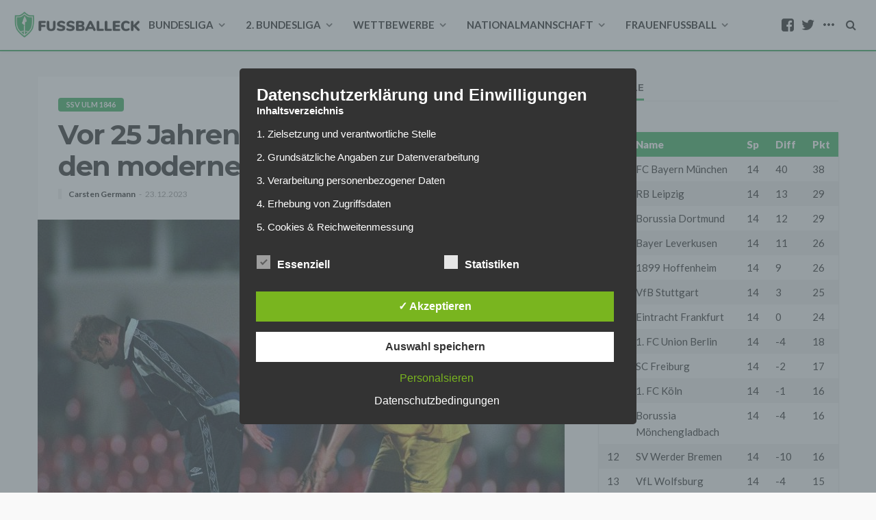

--- FILE ---
content_type: text/html; charset=utf-8
request_url: https://www.google.com/recaptcha/api2/aframe
body_size: 264
content:
<!DOCTYPE HTML><html><head><meta http-equiv="content-type" content="text/html; charset=UTF-8"></head><body><script nonce="eckmclxQcl2buiKTb2cfSg">/** Anti-fraud and anti-abuse applications only. See google.com/recaptcha */ try{var clients={'sodar':'https://pagead2.googlesyndication.com/pagead/sodar?'};window.addEventListener("message",function(a){try{if(a.source===window.parent){var b=JSON.parse(a.data);var c=clients[b['id']];if(c){var d=document.createElement('img');d.src=c+b['params']+'&rc='+(localStorage.getItem("rc::a")?sessionStorage.getItem("rc::b"):"");window.document.body.appendChild(d);sessionStorage.setItem("rc::e",parseInt(sessionStorage.getItem("rc::e")||0)+1);localStorage.setItem("rc::h",'1768850968597');}}}catch(b){}});window.parent.postMessage("_grecaptcha_ready", "*");}catch(b){}</script></body></html>

--- FILE ---
content_type: text/css
request_url: https://www.fussballeck.com/wp-content/themes/bingo-child/style.css?ver=1.2
body_size: 1020
content:
/*
Theme Name:     Bingo child
Template:      	bingo
Theme URI:      http://bingo.themeruby.com/
Author:         Theme-Ruby
Author URI:     https://themeforest.net/user/theme-ruby/
Description:    Bingo:  Multi-Purpose Newspaper, Magazine Theme
Version:        1.0
Text Domain:    bingo
Tags:           custom-background, custom-menu, editor-style, featured-images, theme-options, custom-colors, translation-ready
License:        license purchased
License URI:    http://themeforest.net/licenses/standard
*/

@import url('../bingo/style.css');

/* Onefootball Widget */
#thefc-widget {
    display: none !important;
}

/* Your CSS code goes here
-------------------------------------- */
.header-wrap.header-style-7 {
    position: fixed;
    z-index: 999;
    width: 100%;
    border-bottom: 2px solid #34ac5d;
}
.logo-wrap {
    position: absolute;
    left: 0;
}
.logo-mobile-inner a img {
    width: 172px;
    height: auto;
}
.navbar-left {
    display: flex;
}
.header-style-7 .navbar-left > * {
    margin: 0 auto;
}
.single-post-body {
    padding: 20px;
}

.block-title > * {
    border-bottom-color: #34ac5d !important;
}

.wp-featured-image-caption-text {
    display: block;

    text-align: left;
    font-size: 11px;
    font-style: italic;
    font-weight: normal;
    line-height: 17px;
}

.wp-featured-image-caption-text span {
    display: inline-block;
    padding: 5px 10px;
    background-color: #f9f9f9;
    width: auto;
}

.ruby-container {
    max-width: 1200px;
}
/*
.navbar-wrap {
    -webkit-box-shadow: none;
    -moz-box-shadow: none;
    box-shadow: none;
}*/
.site-wrap {
    padding-top: 72px;
}
.single-page-post {
    padding: 20px;
}

@media only screen and (min-width: 992px) {
    .fw-block-1-slider-el .post-outer img{
        -webkit-transition: all 0.3s ease;
        -moz-transition: all 0.3s ease;
        -o-transition: all 0.3s ease;
        -ms-transition: all 0.3s ease;
        transition: all 0.3s ease;
    }

    .fw-block-1-slider-el .post-outer:hover img {
        -webkit-filter: brightness(60%);
        filter: brightness(60%);
    }
}

@media only screen and (max-width: 991px) {
    .single-wrap.ruby-section {
        margin-top: 20px;
    }

    .post-wrap {
        margin-bottom: 20px;
    }

    #ruby-main-menu {
        display: none;
    }

    /* Header */
    .header-wrap.header-style-7 {
        height: 62px;
    }
    .header-search-popup {
        height: 60px;
    }
    .logo-wrap {
        left: 40px;
    }
    .site-wrap {
        padding-top: 62px;
    }
    .header-style-7 .ruby-close-search {
        top: 15px;
    }

    .archive-page-header {
        margin-top: 0;
    }
}

@media only screen and (max-width: 600px) {
    body.admin-bar .header-wrap.header-style-7 {
        position: absolute;
    }
}

@media only screen and (max-width: 479px) {
    .ruby-coll-scroll > * {
        width: 80% !important;
    }
}

.footer-menu-wrap, .footer-social-wrap {
    height: auto;
}

--- FILE ---
content_type: text/plain
request_url: https://www.google-analytics.com/j/collect?v=1&_v=j102&aip=1&a=165657258&t=pageview&_s=1&dl=https%3A%2F%2Fwww.fussballeck.com%2F3-liga%2Fssv-ulm-1846%2Fbundesliga-fussballdaten-vor-25-jahren-ralf-rangnick-sportstudio-viererkette%2F&ul=en-us%40posix&dt=Vor%2025%20Jahren%3A%20Ralf%20Rangnick%20erkl%C3%A4rt%20den%20modernen%20Fu%C3%9Fball&sr=1280x720&vp=1280x720&_u=YEBAAEABAAAAACAAI~&jid=2103702002&gjid=969786266&cid=1476519302.1768850966&tid=UA-88427485-1&_gid=84620082.1768850966&_r=1&_slc=1&z=1001731015
body_size: -451
content:
2,cG-G29SWH01WE